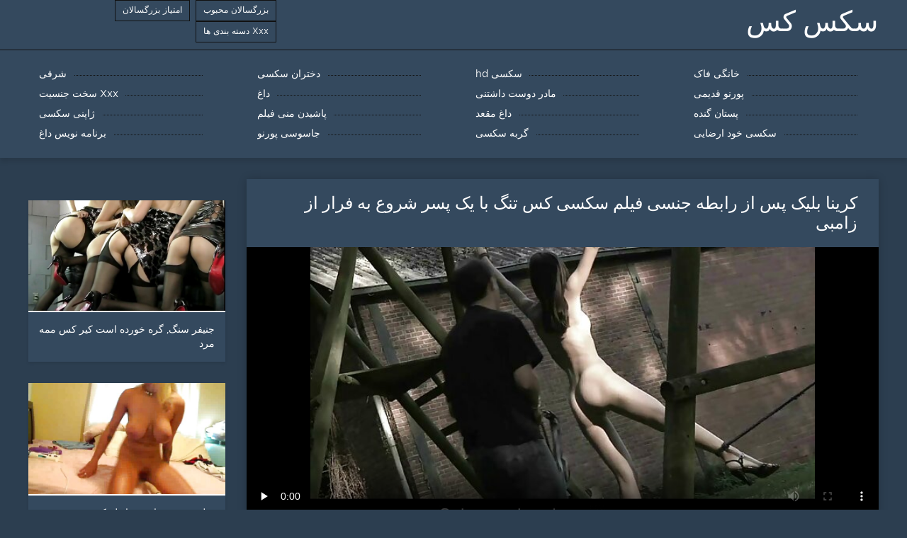

--- FILE ---
content_type: text/html; charset=UTF-8
request_url: https://fa.femeigoale.top/video/257/%DA%A9%D8%B1%DB%8C%D9%86%D8%A7-%D8%A8%D9%84%DB%8C%DA%A9-%D9%BE%D8%B3-%D8%A7%D8%B2-%D8%B1%D8%A7%D8%A8%D8%B7%D9%87-%D8%AC%D9%86%D8%B3%DB%8C-%D9%81%DB%8C%D9%84%D9%85-%D8%B3%DA%A9%D8%B3%DB%8C-%DA%A9%D8%B3-%D8%AA%D9%86%DA%AF-%D8%A8%D8%A7-%DB%8C%DA%A9-%D9%BE%D8%B3%D8%B1-%D8%B4%D8%B1%D9%88%D8%B9-%D8%A8%D9%87-%D9%81%D8%B1%D8%A7%D8%B1-%D8%A7%D8%B2-%D8%B2%D8%A7%D9%85%D8%A8%DB%8C
body_size: 8310
content:
<!DOCTYPE html>
<html lang="fa" dir="rtl">
<head>
	<meta http-equiv="Content-Type" content="text/html; charset=utf-8" />
<title>کرینا بلیک پس از رابطه جنسی فیلم سکسی کس تنگ با یک پسر شروع به فرار از زامبی</title>
<meta name="description" content="سکس کس:  مرد یک قفس بزرگ در خانه خریداری و یک پوست کن در آن قرار داده است. شلخته عزیز انجام رقص دامان, و پس از آن مرد شروع به او دمار از روزگارمان درآورد در الاغ, از طریق میله های قفس. این بسیار راحت نبود ، بنابراین فیلم سکسی کس تنگ من مجبور شدم در آن بروم و سرخ کنم." />
<link rel="canonical" href="https://fa.femeigoale.top/video/257/کرینا-بلیک-پس-از-رابطه-جنسی-فیلم-سکسی-کس-تنگ-با-یک-پسر-شروع-به-فرار-از-زامبی/"/>
<base target="_blank">

	 <meta name="viewport" content="width=device-width, initial-scale=1.0" />
     
	 <link href="https://fa.femeigoale.top/files/styles.css" type="text/css" rel="stylesheet" />
<style> .img-box img, .img-square img, .img-resp img, .img-resp-vert img, .img-resp-sq img {min-height: auto;} </style>
</head>

<body style="margin: 0;">
<div class="wrap">

		<header class="header">
			<div class="header-in wrap-center fx-row fx-middle">
				
                <a href="https://fa.femeigoale.top/" style="color: #fff; font-size: 40px; font-family: Verdana;">سکس کس</a>
				<ul class="h-menu">
                    <li><a href="https://fa.femeigoale.top/popular.html"><span style="color:#fff">بزرگسالان محبوب </span></a></li>
                    <li><a href="https://fa.femeigoale.top/topporn.html"><span style="color:#fff">امتیاز بزرگسالان </span></a></li>
                    <li><a href="https://fa.femeigoale.top/categoryall.html"><span style="color:#fff">Xxx دسته بندی ها </span></a></li>
			</ul>
				
			</div>
		</header>
    
		
		<nav class="nav">
			<ul class="nav-in wrap-center fx-row">
<li><a href="https://fa.femeigoale.top/category/amateur/"><span>خانگی فاک</span></a></li><li><a href="https://fa.femeigoale.top/category/hd/"><span>سکسی hd</span></a></li><li><a href="https://fa.femeigoale.top/category/teens/"><span>دختران سکسی</span></a></li><li><a href="https://fa.femeigoale.top/category/asian/"><span>شرقی</span></a></li><li><a href="https://fa.femeigoale.top/category/matures/"><span>پورنو قدیمی</span></a></li><li><a href="https://fa.femeigoale.top/category/milf/"><span>مادر دوست داشتنی</span></a></li><li><a href="https://fa.femeigoale.top/category/blowjobs/"><span>داغ</span></a></li><li><a href="https://fa.femeigoale.top/category/hardcore/"><span>Xxx سخت جنسیت</span></a></li><li><a href="https://fa.femeigoale.top/category/big_boobs/"><span>پستان گنده</span></a></li><li><a href="https://fa.femeigoale.top/category/anal/"><span>داغ مقعد</span></a></li><li><a href="https://fa.femeigoale.top/category/cumshots/"><span>پاشیدن منی فیلم</span></a></li><li><a href="https://fa.femeigoale.top/category/japanese/"><span>ژاپنی سکسی</span></a></li><li><a href="https://fa.femeigoale.top/category/masturbation/"><span>سکسی خود ارضایی</span></a></li><li><a href="https://fa.femeigoale.top/category/pussy/"><span>گربه سکسی</span></a></li><li><a href="https://fa.femeigoale.top/category/voyeur/"><span>جاسوسی پورنو</span></a></li><li><a href="https://fa.femeigoale.top/category/babes/"><span>برنامه نویس داغ</span></a></li>
			</ul>
		</nav>
		
    
<main class="main wrap-center">
			<div class=" clearfix">
				<div id='dle-content'><article class="ignore-select full">
	
	<div class="fcols fx-row">
	
		<div class="fleft">
		
<h1 style="font-size:24px; color:#ffffff; font-family: Verdana;">کرینا بلیک پس از رابطه جنسی فیلم سکسی کس تنگ با یک پسر شروع به فرار از زامبی</h1>
			<div class="f-desc full-text clearfix"></div>
			<div class="fplayer video-box">
<video preload="none" controls poster="https://fa.femeigoale.top/media/thumbs/7/v00257.jpg?1618026533"><source src="https://vs3.videosrc.net/s/b/bb/bb161bd7638303a7950b669207a13b51.mp4?md5=z-uHDqDESIAHHz2-Lz9_Gg&expires=1768980968" type="video/mp4"></video>
        </div>
            <br />

           <div class="fmeta clearfix">
<p class="buttond" style="text-align:center;"><a href="https://fa.femeigoale.top/avtm/link.php?l=download" target="_blank" style="cursor: pointer; font-size:16px;  text-decoration: none; padding:4px 20px; color:#ffffff; background-color:#973299; border-radius:14px; font-family: Verdana; line-height: 28px;">دانلود فیلم های پورنو سکسی </a></p>
                <br />
                <div style="font-size:14px; color:#ffffff; font-family: Verdana;">Xxx دسته بندی ها  </div>
                <br />
               
               
			
			   
               
               <br />
               <p class="buttond" style="text-align:center; font-family: Verdana;"><a href="/category/bdsm/" style="cursor: pointer; font-size:16px;  text-decoration: none; padding:4px 20px; color:#ffffff; background-color:#973299; border-radius:14px; font-family: Verdana; line-height: 28px;">بدسم جنسی</a>, <a href="/category/bondage/" style="cursor: pointer; font-size:16px;  text-decoration: none; padding:4px 20px; color:#ffffff; background-color:#973299; border-radius:14px; font-family: Verdana; line-height: 28px;">بندگی</a>, <a href="/category/spanking/" style="cursor: pointer; font-size:16px;  text-decoration: none; padding:4px 20px; color:#ffffff; background-color:#973299; border-radius:14px; font-family: Verdana; line-height: 28px;">در کونی</a>, <a href="/category/doggy_style/" style="cursor: pointer; font-size:16px;  text-decoration: none; padding:4px 20px; color:#ffffff; background-color:#973299; border-radius:14px; font-family: Verdana; line-height: 28px;">سبک سگی</a>, <a href="/category/hd/" style="cursor: pointer; font-size:16px;  text-decoration: none; padding:4px 20px; color:#ffffff; background-color:#973299; border-radius:14px; font-family: Verdana; line-height: 28px;">سکسی hd</a>, <a href="/category/skinny/" style="cursor: pointer; font-size:16px;  text-decoration: none; padding:4px 20px; color:#ffffff; background-color:#973299; border-radius:14px; font-family: Verdana; line-height: 28px;">لاغر</a>, 
<a href="/tag/20/" style="cursor: pointer; font-size:16px;  text-decoration: none; padding:4px 20px; color:#ffffff; background-color:#973299; border-radius:14px; font-family: Verdana; line-height: 28px;">فیلم سکسی کس تنگ</a>,                </p>
                <br />
            </div><p style="font-size:14px; color:#ffffff; font-family: Verdana;">مرد یک قفس بزرگ در خانه خریداری و یک پوست کن در آن قرار داده است. شلخته عزیز انجام رقص دامان, و پس از آن مرد شروع به او دمار از روزگارمان درآورد در الاغ, از طریق میله های قفس. این بسیار راحت نبود ، بنابراین فیلم سکسی کس تنگ من مجبور شدم در آن بروم و سرخ کنم.</p>
        <br /><br />
            <div style="text-align: center;">
</div>

        </div>
<div class="fright">  
            <div class="items-title fw700"></div>
				<div class="item">
					<a href="https://fa.femeigoale.top/video/8431/%D8%AC%D9%86%DB%8C%D9%81%D8%B1-%D8%B3%D9%86%DA%AF-%DA%AF%D8%B1%D9%87-%D8%AE%D9%88%D8%B1%D8%AF%D9%87-%D8%A7%D8%B3%D8%AA-%DA%A9%DB%8C%D8%B1-%DA%A9%D8%B3-%D9%85%D9%85%D9%87-%D9%85%D8%B1%D8%AF/" data-id="v8431" class="item-link lnk">
						<div class="item-in">
							<div class="item-img img-resp icon-left">
								<img src="https://fa.femeigoale.top/media/thumbs/1/v08431.jpg?1620173454" alt="دختران در زانو خود هستند و نوازش خروس بزرگ سیاه و سفید ضخیم با دهان خود. پس از لذت دهان و دندان ، مرد بر روی نیمکت نشسته و کیر کس ممه سلاح خود را به واژن عوضی با دست خود هدایت می کند. حرکات لمسی در قفسه سینه او لذت می برد. سپس او تصمیم می گیرد گربه را به دیگری تغییر دهد. نفوذ به سوراخ دوم موج لذت رول بر مرد و او چهره خود را با تقدیر خود را پر می کند.">
							</div>
							<div class="item-title">جنیفر سنگ, گره خورده است کیر کس ممه مرد</div>
						</div>
					</a>
				</div>		
<div class="item">
					<a href="https://fa.femeigoale.top/link.php" class="item-link">
						<div class="item-in">
							<div class="item-img img-resp icon-left">
								<img src="https://fa.femeigoale.top/media/thumbs/6/v06156.jpg?1617294428" alt="شلخته می خواستم رابطه کیرحشری جنسی با دو سیاه پوستان">
							</div>
							<div class="item-title">شلخته می خواستم رابطه کیرحشری جنسی با دو سیاه پوستان</div>
						</div>
					</a>
				</div><div class="item">
					<a href="https://fa.femeigoale.top/link.php" class="item-link">
						<div class="item-in">
							<div class="item-img img-resp icon-left">
								<img src="https://fa.femeigoale.top/media/thumbs/0/v09300.jpg?1616286271" alt="رویایی غنی یاشوا کردم کوس کیر سکس با Aletta Ocean">
							</div>
							<div class="item-title">رویایی غنی یاشوا کردم کوس کیر سکس با Aletta Ocean</div>
						</div>
					</a>
				</div>	
		</div>
	</div>
			<div class="items clearfix">
				<div id='dle-content'>				
<div class="item">
					<a href="https://fa.femeigoale.top/video/4173/%D8%B9%D8%A7%D9%84%DB%8C-%D8%AF%D8%A7%D9%86%D8%B4%D8%AC%D9%88-%D8%B3%D9%83%D8%B3-%D9%83%D8%B3-%D9%83%D9%88%D9%86-%D8%A2%D8%B1%DB%8C%D8%A7%D9%86%D8%A7-%D8%B2%D8%AF-%D9%85%DB%8C-%D8%B4%D9%88%D8%AF-%D8%AA%D9%88%D8%B3%D8%B7-%DB%8C%DA%A9-%D9%85%D8%B9%D9%84%D9%85-%D9%86%D9%88%D8%AC%D9%88%D8%A7%D9%86/" class="item-link">
						<div class="item-in">
							<div class="item-img img-resp icon-left">
								<img src="https://fa.femeigoale.top/media/thumbs/3/v04173.jpg?1616813307" alt="عالی دانشجو سكس كس كون آریانا زد می شود توسط یک معلم نوجوان">
							</div>
							<div class="item-title">عالی دانشجو سكس كس كون آریانا زد می شود توسط یک معلم نوجوان</div>
						</div>
					</a>
				</div><div class="item">
					<a href="https://fa.femeigoale.top/video/346/%D8%A7%D9%88%D8%A7-%D8%B7%D9%88%D9%84%D8%A7%D9%86%DB%8C-%D8%AF%D8%A7%D8%AF-%D8%B1%D8%A7%D8%A8%D8%B7%D9%87-%D8%AC%D9%86%D8%B3%DB%8C-%D8%A8%D9%87-%D8%AF%D9%88%D8%B3%D8%AA-%D8%AF%D8%AE%D8%AA%D8%B1-%D8%A7%D9%88-%D8%B3%DA%A9%D8%B3%DA%A9-%DA%A9%D8%B3-%D8%B1%D8%A7/" class="item-link">
						<div class="item-in">
							<div class="item-img img-resp icon-left">
								<img src="https://fa.femeigoale.top/media/thumbs/6/v00346.jpg?1623458296" alt="اوا طولانی داد, رابطه جنسی به دوست دختر او سکسک کس را">
							</div>
							<div class="item-title">اوا طولانی داد, رابطه جنسی به دوست دختر او سکسک کس را</div>
						</div>
					</a>
				</div><div class="item">
					<a href="https://fa.femeigoale.top/link.php" class="item-link">
						<div class="item-in">
							<div class="item-img img-resp icon-left">
								<img src="https://fa.femeigoale.top/media/thumbs/7/v00417.jpg?1617356713" alt="هارمونی ورزش ها سحر و جادو در بر داشت دانلود کلیپ کیر تو کس سه را cocks در دهان او">
							</div>
							<div class="item-title">هارمونی ورزش ها سحر و جادو در بر داشت دانلود کلیپ کیر تو کس سه را cocks در دهان او</div>
						</div>
					</a>
				</div><div class="item">
					<a href="https://fa.femeigoale.top/video/2901/%D9%84%D8%B2%D8%A8%DB%8C%D9%86-%D8%B9%D9%82%D8%A8-%D9%86%D8%B4%DB%8C%D9%86%DB%8C-%D8%A8%D8%B1-%D8%B1%D9%88%DB%8C-%D9%86%DB%8C%D9%85%DA%A9%D8%AA-%D8%AF%D8%B1-%D8%A8%D9%87%D8%AA%D8%B1%DB%8C%D9%86-%DA%A9%D8%B3-%D8%B3%DA%A9%D8%B3%DB%8C-%D8%A2%D9%81%D8%AA%D8%A7%D8%A8/" class="item-link">
						<div class="item-in">
							<div class="item-img img-resp icon-left">
								<img src="https://fa.femeigoale.top/media/thumbs/1/v02901.jpg?1619213530" alt="لزبین عقب نشینی بر روی نیمکت در بهترین کس سکسی آفتاب">
							</div>
							<div class="item-title">لزبین عقب نشینی بر روی نیمکت در بهترین کس سکسی آفتاب</div>
						</div>
					</a>
				</div><div class="item">
					<a href="https://fa.femeigoale.top/video/784/%D9%85%D8%B1%D8%AF-%D8%B7%D8%A7%D8%B3-%DB%8C%DA%A9-%D8%AF%D8%A7%D9%86%D9%84%D9%88%D8%AF-%DA%A9%D9%88%D9%86-%DA%A9%D8%B3-%D8%A8%D8%A7%D9%86%D9%88%DB%8C-%D9%BE%DB%8C%D8%B1/" class="item-link">
						<div class="item-in">
							<div class="item-img img-resp icon-left">
								<img src="https://fa.femeigoale.top/media/thumbs/4/v00784.jpg?1619122586" alt="مرد طاس یک دانلود کون کس بانوی پیر">
							</div>
							<div class="item-title">مرد طاس یک دانلود کون کس بانوی پیر</div>
						</div>
					</a>
				</div><div class="item">
					<a href="https://fa.femeigoale.top/video/6233/%D9%85%D8%A7%D8%B3%D8%A7%DA%98-%D8%A7%D9%86%D9%88%D8%A7%D8%B9-%DA%A9%D8%B3-%D8%B3%DA%A9%D8%B3%DB%8C-%D8%AF%D9%87%D9%86%D8%AF%D9%87-%D9%88-%D8%B9%D8%A7%D8%B4%D9%82-%D8%AF%D8%B1-%DB%8C%DA%A9/" class="item-link">
						<div class="item-in">
							<div class="item-img img-resp icon-left">
								<img src="https://fa.femeigoale.top/media/thumbs/3/v06233.jpg?1619194137" alt="ماساژ انواع کس سکسی دهنده و عاشق در یک">
							</div>
							<div class="item-title">ماساژ انواع کس سکسی دهنده و عاشق در یک</div>
						</div>
					</a>
				</div><div class="item">
					<a href="https://fa.femeigoale.top/video/1833/%D8%A8%D8%B1%D9%88%DA%A9-%D9%88%D8%A7%DB%8C%D9%84%D8%AF-%D8%AF%D8%B1-%D8%B3%D8%B1%D8%A7%D8%B3%D8%B1-%D8%B3%D8%A7%DB%8C%D8%AA-%DA%A9%DB%8C%D8%B1-%DA%A9%D9%88%D8%B3-%D8%AE%D8%A7%D9%86%D9%87/" class="item-link">
						<div class="item-in">
							<div class="item-img img-resp icon-left">
								<img src="https://fa.femeigoale.top/media/thumbs/3/v01833.jpg?1620361670" alt="بروک وایلد در سراسر سایت کیر کوس خانه">
							</div>
							<div class="item-title">بروک وایلد در سراسر سایت کیر کوس خانه</div>
						</div>
					</a>
				</div><div class="item">
					<a href="https://fa.femeigoale.top/video/4558/%D8%B3%D8%A8%D8%B2%D9%87-%D8%AF%D8%A7%D9%86%D9%84%D9%88%D8%AF-%DA%A9%D9%88%D9%86-%DA%A9%D8%B3-%D9%85%DB%8C-%D8%B4%D9%88%D8%AF-%D8%A8%D9%87-%D8%A2%D8%B1%D8%A7%D9%85%DB%8C/" class="item-link">
						<div class="item-in">
							<div class="item-img img-resp icon-left">
								<img src="https://fa.femeigoale.top/media/thumbs/8/v04558.jpg?1623630835" alt="سبزه دانلود کون کس می شود به آرامی">
							</div>
							<div class="item-title">سبزه دانلود کون کس می شود به آرامی</div>
						</div>
					</a>
				</div><div class="item">
					<a href="https://fa.femeigoale.top/video/4068/%D8%AE%D8%AF%D8%A7%D8%AD%D8%A7%D9%81%D8%B8%DB%8C-%D8%A7%D8%B2-angelika-%D8%B3%DB%8C%D8%A7%D9%87-%D8%AF%D8%A7%D9%86%D9%84%D9%88%D8%AF-%DA%A9%D9%88%D9%86-%DA%A9%D8%B3/" class="item-link">
						<div class="item-in">
							<div class="item-img img-resp icon-left">
								<img src="https://fa.femeigoale.top/media/thumbs/8/v04068.jpg?1618365444" alt="خداحافظی, از Angelika سیاه دانلود کون کس">
							</div>
							<div class="item-title">خداحافظی, از Angelika سیاه دانلود کون کس</div>
						</div>
					</a>
				</div><div class="item">
					<a href="https://fa.femeigoale.top/link.php" class="item-link">
						<div class="item-in">
							<div class="item-img img-resp icon-left">
								<img src="https://fa.femeigoale.top/media/thumbs/9/v01329.jpg?1622941810" alt="رادنی مور استخدام جید کس کیر سکس آسپن">
							</div>
							<div class="item-title">رادنی مور استخدام جید کس کیر سکس آسپن</div>
						</div>
					</a>
				</div><div class="item">
					<a href="https://fa.femeigoale.top/link.php" class="item-link">
						<div class="item-in">
							<div class="item-img img-resp icon-left">
								<img src="https://fa.femeigoale.top/media/thumbs/5/v03665.jpg?1618109969" alt="Aidra Fox گرسنه کیرتوکس نت است برای رابطه جنسی">
							</div>
							<div class="item-title">Aidra Fox گرسنه کیرتوکس نت است برای رابطه جنسی</div>
						</div>
					</a>
				</div><div class="item">
					<a href="https://fa.femeigoale.top/link.php" class="item-link">
						<div class="item-in">
							<div class="item-img img-resp icon-left">
								<img src="https://fa.femeigoale.top/media/thumbs/2/v00622.jpg?1615950940" alt="دختر تست کوس کیر سکس شده, مقعد">
							</div>
							<div class="item-title">دختر تست کوس کیر سکس شده, مقعد</div>
						</div>
					</a>
				</div><div class="item">
					<a href="https://fa.femeigoale.top/link.php" class="item-link">
						<div class="item-in">
							<div class="item-img img-resp icon-left">
								<img src="https://fa.femeigoale.top/media/thumbs/3/v06493.jpg?1619339258" alt="ژیمناستیک درس از کوس وکون زن دو لزبین">
							</div>
							<div class="item-title">ژیمناستیک درس از کوس وکون زن دو لزبین</div>
						</div>
					</a>
				</div><div class="item">
					<a href="https://fa.femeigoale.top/link.php" class="item-link">
						<div class="item-in">
							<div class="item-img img-resp icon-left">
								<img src="https://fa.femeigoale.top/media/thumbs/7/v06627.jpg?1617053020" alt="زیبایی کون دانلود کون کس چرب">
							</div>
							<div class="item-title">زیبایی کون دانلود کون کس چرب</div>
						</div>
					</a>
				</div><div class="item">
					<a href="https://fa.femeigoale.top/video/3803/%D9%84%DB%8C%D8%B3%DB%8C%D8%AF-%D8%AC%D9%88%D8%AC%D9%87-%D8%A8%D8%B1%D8%A7%DB%8C-%D9%81%D8%A7%DA%A9-%D8%AE%D9%88%D8%A8-%DA%AF%D8%A7%DB%8C%D8%B4-%DA%A9%D8%B3-%D9%88-%DA%A9%D9%88%D9%86/" class="item-link">
						<div class="item-in">
							<div class="item-img img-resp icon-left">
								<img src="https://fa.femeigoale.top/media/thumbs/3/v03803.jpg?1620095046" alt="لیسید جوجه برای فاک خوب گایش کس و کون">
							</div>
							<div class="item-title">لیسید جوجه برای فاک خوب گایش کس و کون</div>
						</div>
					</a>
				</div><div class="item">
					<a href="https://fa.femeigoale.top/video/4170/%D8%AC%DB%8C%D9%86-%D8%AF%D8%A7%D8%B1%D9%84%DB%8C%D9%86%DA%AF-%DA%A9%D9%88%DA%86-%DA%A9%DB%8C%D8%B1%D8%AA%D9%88%DA%A9%D8%B3-%D9%86%D8%AA/" class="item-link">
						<div class="item-in">
							<div class="item-img img-resp icon-left">
								<img src="https://fa.femeigoale.top/media/thumbs/0/v04170.jpg?1622851837" alt="جین دارلینگ, کوچ کیرتوکس نت">
							</div>
							<div class="item-title">جین دارلینگ, کوچ کیرتوکس نت</div>
						</div>
					</a>
				</div><div class="item">
					<a href="https://fa.femeigoale.top/link.php" class="item-link">
						<div class="item-in">
							<div class="item-img img-resp icon-left">
								<img src="https://fa.femeigoale.top/media/thumbs/7/v00187.jpg?1622357460" alt="هفت دقیقه از استمناء یک دختر سوزان با dildo در دست او عکس کوس سکسی دختر">
							</div>
							<div class="item-title">هفت دقیقه از استمناء یک دختر سوزان با dildo در دست او عکس کوس سکسی دختر</div>
						</div>
					</a>
				</div><div class="item">
					<a href="https://fa.femeigoale.top/link.php" class="item-link">
						<div class="item-in">
							<div class="item-img img-resp icon-left">
								<img src="https://fa.femeigoale.top/media/thumbs/8/v06248.jpg?1619942943" alt="Kendra می سکش کس بسکتبال قطع برای رابطه جنسی">
							</div>
							<div class="item-title">Kendra می سکش کس بسکتبال قطع برای رابطه جنسی</div>
						</div>
					</a>
				</div><div class="item">
					<a href="https://fa.femeigoale.top/video/2270/%D9%87%D9%86%D8%AF%DB%8C-%D9%88-%D8%A7%D8%B1%D9%88%D9%BE%D8%A7%DB%8C%DB%8C-%D8%B3%D9%88%D9%BE%D8%B1-%D8%B3%DA%A9%D8%B3-%DA%A9%D9%88%D8%B3-%DA%A9%D8%B1%D8%AF%D9%86/" class="item-link">
						<div class="item-in">
							<div class="item-img img-resp icon-left">
								<img src="https://fa.femeigoale.top/media/thumbs/0/v02270.jpg?1620278865" alt="هندی و اروپایی سوپر سکس کوس کردن">
							</div>
							<div class="item-title">هندی و اروپایی سوپر سکس کوس کردن</div>
						</div>
					</a>
				</div><div class="item">
					<a href="https://fa.femeigoale.top/video/6206/%D8%AC%D8%A7%DB%8C%DB%8C-%DA%A9%D9%87-%D8%B9%D9%83%D8%B3-%D8%B3%D9%83%D8%B3-%D9%83%D9%8A%D8%B1-%D9%85%D8%B1%D8%AF%D8%A7%D9%86-%D9%88%D8%A7%D9%82%D8%B9%DB%8C-%D9%87%D8%B3%D8%AA%D9%86%D8%AF/" class="item-link">
						<div class="item-in">
							<div class="item-img img-resp icon-left">
								<img src="https://fa.femeigoale.top/media/thumbs/6/v06206.jpg?1619388081" alt="جایی که عكس سكس كير مردان واقعی هستند">
							</div>
							<div class="item-title">جایی که عكس سكس كير مردان واقعی هستند</div>
						</div>
					</a>
				</div><div class="item">
					<a href="https://fa.femeigoale.top/video/4674/%D8%A7%D8%AF%D9%85-%D8%B3%D8%A7%D8%AF%D9%87-%D9%84%D9%88%D8%AD-%D9%81%D8%B1%D8%A7%D8%B1%D8%A7-%D8%B1%D8%A7%D8%A8%D8%B7%D9%87-%D8%A8%D8%A7-%D8%AF%D9%88-%D8%A7%D8%B3%D8%A8-%D8%B3%D8%A7%DB%8C%D8%AA-%D8%B3%DA%A9%D8%B3%DB%8C-sex021-%D9%86%D8%B1-%D8%A7%D8%B3%D8%AA/" class="item-link">
						<div class="item-in">
							<div class="item-img img-resp icon-left">
								<img src="https://fa.femeigoale.top/media/thumbs/4/v04674.jpg?1618026581" alt="ادم ساده لوح فرارا رابطه با دو اسب سایت سکسی sex021 نر است">
							</div>
							<div class="item-title">ادم ساده لوح فرارا رابطه با دو اسب سایت سکسی sex021 نر است</div>
						</div>
					</a>
				</div><div class="item">
					<a href="https://fa.femeigoale.top/video/6913/%D8%A8%D9%87%D8%AA%D8%B1%DB%8C%D9%86-%DA%A9%D8%B3-sex-%DA%A9%D8%A7%D8%B1-%D9%87%D9%85%DB%8C%D8%B4%D9%87-%D8%B1%DB%8C%D8%AE%D8%AA%D9%87-%DA%AF%D8%B1%DB%8C-%D9%BE%D9%88%D8%B1%D9%86%D9%88/" class="item-link">
						<div class="item-in">
							<div class="item-img img-resp icon-left">
								<img src="https://fa.femeigoale.top/media/thumbs/3/v06913.jpg?1622697129" alt="بهترین کس sex کار همیشه-ریخته گری پورنو">
							</div>
							<div class="item-title">بهترین کس sex کار همیشه-ریخته گری پورنو</div>
						</div>
					</a>
				</div><div class="item">
					<a href="https://fa.femeigoale.top/video/7189/%D9%88%D8%A7%D8%B1%D8%AF-%D8%AF%D8%B1-%D9%87%D9%85%D9%87-%D8%A2%D9%85%D8%A7%D8%AF%D9%87-%D9%88-%DA%A9%D9%88%D8%B3-%D8%B3%DA%AF%D8%B3-%D9%87%DB%8C%D8%AC%D8%A7%D9%86-%D8%B2%D8%AF%D9%87/" class="item-link">
						<div class="item-in">
							<div class="item-img img-resp icon-left">
								<img src="https://fa.femeigoale.top/media/thumbs/9/v07189.jpg?1619012702" alt="وارد در همه آماده و کوس سگس هیجان زده">
							</div>
							<div class="item-title">وارد در همه آماده و کوس سگس هیجان زده</div>
						</div>
					</a>
				</div><div class="item">
					<a href="https://fa.femeigoale.top/video/9689/%D8%AF%D8%AE%D8%AA%D8%B1-%D8%A8%D8%A7-%DB%8C%DA%A9-%D9%BE%D9%84%D8%A7%DA%AF%DB%8C%D9%86-%D9%84%D8%A8-%D8%A8%D9%87-%D9%84%D8%A8-%D8%AF%D8%B1-%D8%A7%D9%84%D8%A7%D8%BA-%D8%A7%D9%88-%D8%B1%D8%A7-%D9%85%DB%8C-%DB%8C%D8%A7%D8%A8%D8%AF-%DB%8C%DA%A9-%D9%85%D8%B1%D8%AF-%D8%A8%D8%B1%D8%A7%DB%8C-%DB%8C%DA%A9-%D9%84%D9%88%D8%A7%D8%B7-%D9%85%D9%86%D8%AD%D8%B5%D8%B1-%D8%B3%D9%88%D9%BE%D8%B1-%DA%A9%D8%B3-%D8%AC%D8%AF%DB%8C%D8%AF-%D8%A8%D9%87-%D9%81%D8%B1%D8%AF/" class="item-link">
						<div class="item-in">
							<div class="item-img img-resp icon-left">
								<img src="https://fa.femeigoale.top/media/thumbs/9/v09689.jpg?1623543039" alt="دختر با یک پلاگین لب به لب در الاغ او را می یابد یک مرد برای یک لواط منحصر سوپر کس جدید به فرد">
							</div>
							<div class="item-title">دختر با یک پلاگین لب به لب در الاغ او را می یابد یک مرد برای یک لواط منحصر سوپر کس جدید به فرد</div>
						</div>
					</a>
				</div>

	</div>
</div></article></div>
            </div></main>
<a href="https://fa.pornoa.org/">سکس برادر</a>, <a href="https://fa.pornofilme.best/">بهترین سکس دنیا</a>, <a href="https://fa.pornindiaxxx.com/">کوس سکس</a>, <a href="https://fa.donnevecchie.top/">فیلم سکسی دوجنسه</a>, <a href="http://newhairy.com/">دختران پورنو چربی</a>, <a href="https://fa.seksphilm.com/">کلیپ سکسی ایرانی</a>, <a href="http://matureschaudes.net/">سکسي</a>, <a href="https://fa.bhidioinlisa.com/">خارجی فیلم سکس</a>, <a href="https://beoamekeek.sbs/">سکس با مامان فیلم</a>, <a href="https://fa.selvagem.cyou/">سکسی مادرزن</a>, <a href="https://fa.hindisexyvideos.com/">سایت فیلم سکسی</a>, <a href="https://fa.telugu.cyou/">کانال سکسی سوپر تلگرام</a>, <a href="https://fa.tochterporn.com/">فیلم سکس زن با زن</a>, <a href="https://fa.jebacina.top/">سکس برادر خواهر</a>, <a href="https://fa.pornovelhas.com/">عکس پسر سکسی</a>, <a href="http://xxxvideoporno.net/">فیلم های کوتاه</a>, <a href="https://fa.sexclips.cyou/">سکس سوپر</a>, <a href="https://fa.ancianas.cyou/">داستان سکس فامیلی</a>, <a href="https://fa.pornononne.com/">گیف سکسی</a>, <a href="https://fa.videossexocasero.com/">کانال فیلم و عکس سکسی</a>, <a href="https://fa.madurasvideosxxx.com/">عکس و داستان سکسی</a>, <a href="https://fa.videolesbichemature.casa/">انجمن کیر تو کس</a>, <a href="https://fa.xxxtrio.net/">داستان سکسی مصور</a>, <a href="https://fa.suomipornoa.org/">عکس سکسی جدید</a>, <a href="https://guayagdd.sbs/">سینمایی سکسی</a>, <a href="https://fa.usatini.com/">فیلمسکس</a>, <a href="https://fa.xxxbokepbarat.icu/">دانلود فیلم سکسی ایرانی</a>, <a href="https://fa.tanteindo.top/">بسکس زن و شوهر</a>, <a href="https://fa.skasas.com/">عکس سکس با پسر</a>, <a href="http://iransexi.com/">ففیلم سکسی ایرانی</a>, <a href="https://fa.bokeptoge.icu/">سکسی ژاپنی</a>, <a href="https://fa.arabsx.top/">چت روم سکسی</a>, <a href="https://fa.swaeras.com/">دانلود سکسی</a>, <a href="https://fa.zhestkoe.xyz/">فیلم سکسی عربی</a>, <a href="https://fa.melayuseksvideo.net/">سکس روغنی</a>, <a href="https://fa.pornici.monster/">شبکه سکسی</a>, <a href="https://fa.sexfilme.best/">فیلم جدید سکسی</a>, <a href="https://fa.feipang.link/">عکس سکسی</a>, <a href="https://fa.videobokep.best/">بهترین سایت های سکسی</a>, <a href="https://fa.videosxxxguatemala.com/">عکس کیر سکسی</a>, <a href="https://fa.filmitalianixxx.top/">داستانهای سکسی خانوادگی</a>, <a href="https://fa.erotikfilme.org/">سکس مخفی</a>, <a href="https://fa.videopornogratuito.com/">دانلود فیلم و عکس سکسی</a>, <a href="https://fa.pizdecufloci.com/">دانلود فیلم های سکسی</a>, <a href="https://144.31.52.11.vpnfreeip.icu/">تصاویر متحرک از سکس</a>, <a href="https://fa.xxxporr.net/">فیلمسوپر سکسی</a>, <a href="https://fa.phimsexhay.monster/">عکس های سکسی از کون</a>, <a href="https://fa.videospornomexicanos.org/">عکس کس و کیر سکسی</a>, <a href="https://fa.domashneporno.com/">عکس سکسی کوس</a>, <a href="https://fa.filmpornoitaliani.org/">کلیپ های سکسی</a>, <a href="https://fa.arabi8.com/">سکس واقعی</a>, <a href="https://fa.pornofilmdomaci.com/">سکس های جدید</a>, <a href="https://fa.xxxamadores.com/">فیلم سکس جنسی</a>, <a href="https://fa.reifepornovideos.com/">داستان سکس جدید</a>, <a href="https://fa.phimsexonline.casa/">سکسی الکسیس</a>, <a href="https://fa.pornofilmova.sbs/">دانلود فیلم سکسی سوپر</a>, <a href="https://fa.darmowefilmyporno.cyou/">سوپر سکسی</a>, <a href="https://fa.hardesex.org/">دانلود فیلم سکس</a>, <a href="https://fa.taiphimsex.org/">عکس الکسیس سکسی</a>, <a href="https://fa.pornohdgratis.net/">فیلم سکسی برازرس</a>, <a href="https://fa.sexmamuskifilmiki.cyou/">دانلود سکسی سوپر</a>, <a href="https://fa.porno444.com/">سکس دانلود</a>, <a href="https://fa.videosxx.info/">سکس زن</a>, <a href="https://fa.xxxgujarati.link/">سکس زیبا</a>, <a href="https://141.11.52.111.go.iporder.icu/">فیلم جنسی سکس</a>, <a href="https://fa.germanpornamateur.com/">فیلم سوپر</a>, <a href="https://fa.videopornogratuite.com/">سکس شهوانی</a>, <a href="https://fa.besplatno.xyz/">سکس پیرزن</a>, <a href="https://fa.madurasgostosas.net/">کس سکسی</a>, <a href="https://fa.svensk.xyz/">سکس با پسر</a>, <a href="https://fa.videobrasileiro.com/">تصاویر سکسی کوس</a>, <a href="https://fa.bengalixxx.top/">سوپر سکسی سوپر</a>, <a href="https://fa.xxxgratuit.org/">فیلم شهوانی</a>, <a href="https://fa.terbaru1.top/">بفیلم سکسی فارسی</a>, <a href="https://fa.szexvideokingyen.xyz/">دانلود داستان سکسی</a>, <a href="https://fa.culonas.monster/">بکلیپهای سکسی</a>, <a href="https://fa.seksklipove.com/">سکس عرب</a>, <a href="https://fa.videoeroticogratis.com/">عکس سکسی پسر</a>, <a href="https://fa.hununio.xyz/">فیلم سکسی خشن</a>, <a href="https://fa.pornofilmi66.com/">عکس های سکسی متحرک</a>, 		
		<footer class="footer">
			<div class="footer-in wrap-center fx-row fx-middle">
				<div class="footer-alert icon-left"><span class="mat-icon">خطا </span>18+</div>
				<div class="footer-copy">
                سکس کس v 2.0-رایگان  <strong>برای نه </strong> سکس کس با این سال رایگان پورنو به صورت رایگان!  <br />   
<a href="/tag/69/">sex کس</a>, <a href="/tag/59/">sex کوس</a>, <a href="/tag/78/">آموزش کس لیسی</a>, <a href="/tag/4/">امريكاهي كس كون كير عكس سكسي</a>, <a href="/tag/82/">انجمنکیر توکوس</a>, <a href="/tag/56/">خوردن کس سکسی</a>, <a href="/tag/64/">سایت سکسی کیر تو کوس</a>, <a href="/tag/72/">سسکسکس</a>, <a href="/tag/96/">سوپر سکس کس</a>, <a href="/tag/5/">سکس از کس</a>, <a href="/tag/31/">سکس ازکوس</a>, <a href="/tag/34/">سکس با کس</a>, <a href="/tag/29/">سکس با کس تپل</a>, <a href="/tag/33/">سکس با کس مصنوعی</a>, <a href="/tag/66/">سکس با کوس مصنوعی</a>, <a href="/tag/86/">سکس باکس تپل</a>, <a href="/tag/17/">سکس خوردن کس</a>, <a href="/tag/28/">سکس خوردن کوس</a>, <a href="/tag/35/">سکس شاه کس</a>, <a href="/tag/75/">سکس مرد کس دار</a>, <a href="/tag/99/">سکس و خوردن کس</a>, <a href="/tag/62/">سکس وکوس</a>, <a href="/tag/8/">سکس کس تپل</a>, <a href="/tag/46/">سکس کس خوشگل</a>, <a href="/tag/55/">سکس کس دادن</a>, <a href="/tag/65/">سکس کس زن</a>, <a href="/tag/41/">سکس کس عربی</a>, <a href="/tag/49/">سکس کس قشنگ</a>, <a href="/tag/30/">سکس کس لیس</a>, <a href="/tag/0/">سکس کوس</a>, <a href="/tag/15/">سکس کوس تپل</a>, <a href="/tag/24/">سکس کوس خوردن</a>, <a href="/tag/97/">سکس کوس سکس</a>, <a href="/tag/93/">سکس کوس طلا</a>, <a href="/tag/84/">سکس کیر در کس</a>, <a href="/tag/47/">سکس کیرتوکس</a>, <a href="/tag/7/">سکسکس</a>, <a href="/tag/73/">سکی کوس</a>, <a href="/tag/42/">سکیس کوس</a>, <a href="/tag/63/">سگس کوس</a>, <a href="/tag/32/">سیکس کس</a>, <a href="/tag/6/">سیکس کوس</a>, <a href="/tag/80/">عكس كس و كون</a>, <a href="/tag/14/">عکس سکسی کس</a>, <a href="/tag/92/">عکس کس حشری</a>, <a href="/tag/21/">عکس کوس سکسی</a>, <a href="/tag/89/">فلم سکس کس</a>, <a href="/tag/16/">فلم سکس کوس</a>, <a href="/tag/57/">فلم کس گایی</a>, <a href="/tag/25/">فیلم سکسی از کس</a>, 
	<span id="dle-speedbar"><span itemscope itemtype="http://data-vocabulary.org/Breadcrumb"><a href="https://fa.femeigoale.top/" itemprop="url"><span itemprop="title">سازمان دیده بان سکس کس </span></a></span></span>

				</div>
				<div class="footer-count">
				</div>
			</div>
		</footer>
</div>

<link media="screen" href="https://fa.femeigoale.top/files/default.css" type="text/css" rel="stylesheet" />

</body>
</html>